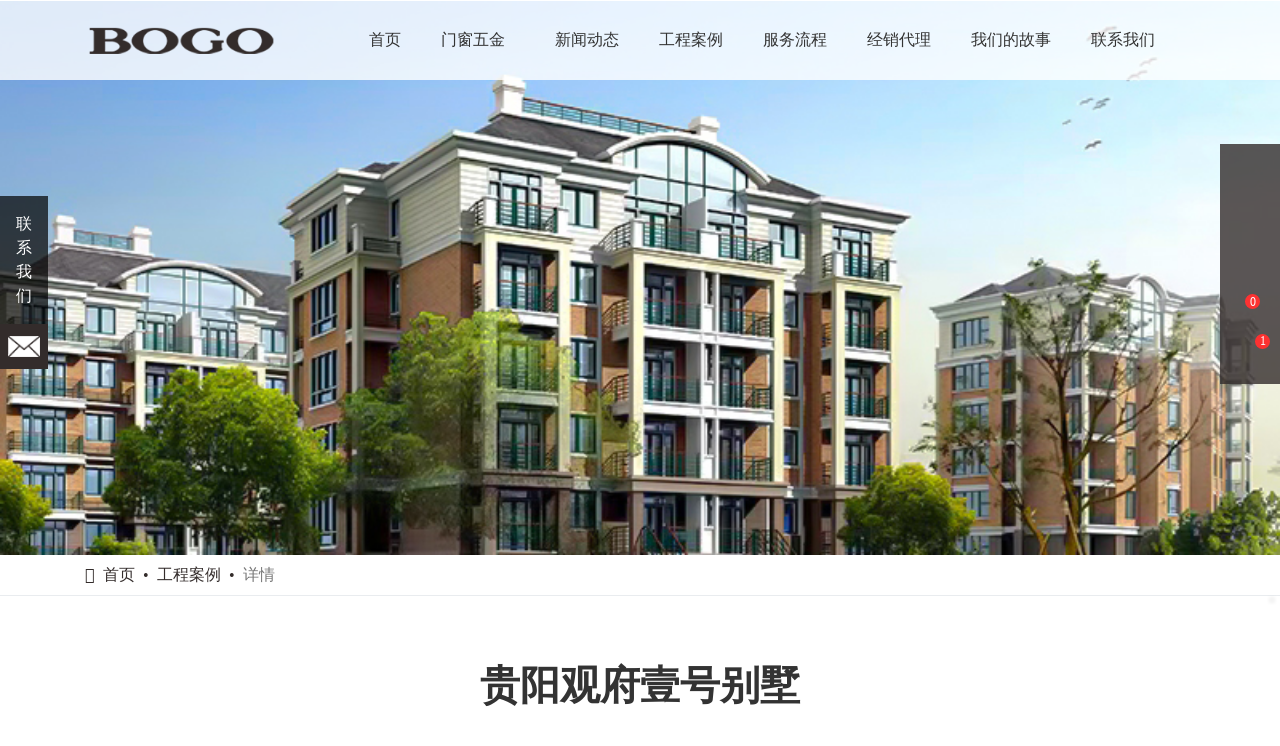

--- FILE ---
content_type: text/css
request_url: https://www.baogao888.com/css/glo_header/glo_header-005.min.css
body_size: 2137
content:
.glo_header-mod5 .shoujizhezhao{width:100%;height:100%;position:fixed;background-color:rgba(0,0,0,.2);z-index:998;-webkit-transition:opacity .5s,visibility .5s;transition:opacity .5s,visibility .5s;opacity:0;visibility:hidden;top:0;left:0;}.glo_header-mod5 .shoujidaohang{width:240px;left:0;top:0;position:fixed;-webkit-transform:translateX(-100%);-ms-transform:translateX(-100%);transform:translateX(-100%);height:100%;overflow:auto;overflow-x:hidden;background-color:#fff;padding:15px;box-sizing:border-box;z-index:200000;opacity:0;-webkit-transition:-webkit-transform .5s ease-in-out,opacity .5s ease-in-out,box-shadow .5s ease-in-out;transition:transform .5s ease-in-out,opacity .5s ease-in-out,box-shadow .5s ease-in-out;}.glo_header-mod5 .zhankai{box-shadow:0 2px 8px rgba(0,0,0,.5);-webkit-transform:translateX(0);-ms-transform:translateX(0);transform:translateX(0);opacity:1;}.glo_header-mod5 .shoujizhezhao.zhankai{visibility:visible;opacity:1;}.glo_header-mod5 .shoujilogo{width:100%;padding-top:20px;padding-bottom:20px;text-align:center;}.glo_header-mod5 .shoujilogo a{display:inline-block;width:100%;height:100%;}.glo_header-mod5 .shoujilogo a img{width:64%;height:auto;}.glo_header-mod5 .shoujilogo a .logo-s{display:none;}.glo_header-mod5 .shoujidaohang1{width:100%;}.glo_header-mod5 .shoujidaohang1 a{display:block;width:100%;font-size:16px;color:#231815;border-bottom:#eaeaea solid 1px;line-height:40px;display:flex;align-items:center;justify-content:space-between;}.glo_header-mod5 .shoujidaohang1 a.active i{transform:rotate(-180deg);}.glo_header-mod5 .shoujidaohang1 .dropdown{display:none;}.glo_header-mod5 .shoujidaohang1 .dropdown a{padding-left:20px;font-size:14px;}.glo_header-mod5 .shoujidaohang1 .has-drop.active{color:var(--style-color);}.glo_header-mod5 .shoujidaohang2{width:100%;margin-top:20px;}.glo_header-mod5 .daohangzong{width:100%;height:100px;position:relative;display:flex;justify-content:space-between;align-items:center;margin:auto;}.glo_header-mod5 .daohang1{display:flex;align-items:center;justify-content:center;height:100%;}.glo_header-mod5 .daohang1>a{display:block;}.glo_header-mod5 .daohang-right{display:flex;align-items:center;justify-content:space-between;height:100%;}.glo_header-mod5 .daohang2{height:100%;display:flex;flex:1;justify-content:space-evenly;}.glo_header-mod5 .daohang2 a{display:flex;align-items:center;justify-content:center;height:100%;padding-right:20px;padding-left:20px;font-size:16px;color:#333;position:relative;}.glo_header-mod5 .daohangxuanzhong::before{width:100% !important;}.glo_header-mod5 .daohangxuanzhong{color:var(--style-color) !important;}.glo_header-mod5 .daohangxuanzhongting{background-color:var(--style-color) !important;color:#fff !important;}.glo_header-mod5 .daohang2 a:hover{background-color:var(--style-color) !important;color:#fff !important;}.glo_header-mod5 .daohang2 a:hover::before{width:100%;}.glo_header-mod5 .daohang2-1{height:100%;position:relative;}.glo_header-mod5 .daohang3{display:flex;height:100%;align-items:center;justify-content:center;position:relative;}.glo_header-mod5 .daohang3-1{cursor:pointer;display:inline-block;position:relative;transition:all .3s;}.glo_header-mod5 #sousuo{width:100%;height:100%;height:50px;background:none;padding:0 10px 0 10px;outline:none;color:#fff !important;font-size:20px;}.glo_header-mod5 #sousuo:focus{border-color:var(--style-color);}.glo_header-mod5 #sousuo::-webkit-input-placeholder{color:#eaeaea;}.glo_header-mod5 #sousuo:-moz-placeholder{color:#eaeaea;}.glo_header-mod5 #sousuo::-moz-placeholder{color:#eaeaea;}.glo_header-mod5 #sousuo:-ms-input-placeholder{color:#eaeaea;}.glo_header-mod5 #language .dropdown-menu{top:94%;left:50%;transform:translateX(-50%);text-align:center;}.glo_header-mod5 #language .dropdown-menu>li>a{padding-top:6px;padding-bottom:6px;}.glo_header-mod5 #language .dropdown-menu img{width:30px;margin-right:5px;}.glo_header-mod5 #language span,.glo_header-mod5 #language>a{color:var(--style-color);}.glo_header-mod5 .sousuo{width:100%;height:100%;position:fixed;z-index:1000999999999999999900;left:0;top:0;background:rgba(0,0,0,.8);display:none;}.glo_header-mod5 .sousuoguan{position:absolute;top:20px;right:20px;z-index:1;cursor:pointer;color:#fff;}.glo_header-mod5 .sousuo1{width:32%;position:absolute;top:50%;left:50%;z-index:1;margin-left:-16%;height:50px;line-height:50px;}.glo_header-mod5 .sousuo1-1{position:absolute;top:50%;right:2%;z-index:1;transform:translateY(-50%);cursor:pointer;display:flex;align-items:center;justify-content:center;color:#fff;transition:all .6s;}.glo_header-mod5 .sousuo1-1 button{background:transparent;border:transparent;}.glo_header-mod5 .sousuo1-1 i{font-size:20px;}.glo_header-mod5 .sousuo1-1:hover i{color:var(--style-color);}.glo_header-mod5 .daohang3 i{color:var(--style-color);font-size:20px;}.glo_header-mod5 .daohang3 span{margin-left:20px;display:inline-block;position:relative;}.glo_header-mod5 .daohang3 span::after{content:'';font-family:'FontAwesome';font-size:20px;color:var(--style-color);}.glo_header-mod5 .daohang4{display:none;}.glo_header-mod5 .xiaji{background-repeat:no-repeat;background-position:right 43px;position:relative;}.glo_header-mod5 .daohang2-1:hover .xiaji{color:var(--style-color) !important;}.glo_header-mod5 .daohang2-1:hover .xiaji::after{width:100%;}.glo_header-mod5 .daohang2-1:hover .xiajixuanfu{opacity:1;visibility:visible;}.glo_header-mod5 .daohang2-1:hover .xiajixuanfu>a{background-color:var(--style-color);color:#fff;}.glo_header-mod5 .daohang2-1:hover .xiajixuanfu>a:hover{background-color:#fff !important;color:var(--style-color) !important;}.glo_header-mod5 .daohang2-1:hover .xiajixuanfu .has-drop>a{background-color:var(--style-color);color:#fff;}.glo_header-mod5 .daohang2-1:hover .xiajixuanfu .has-drop>a:hover{background-color:#fff !important;color:var(--style-color) !important;}.glo_header-mod5 .daohang2-1 .xiajixuanfu-2 a{background-color:#fff;color:var(--style-color);}.glo_header-mod5 .daohang2-1 .xiajixuanfu-2 a:hover{background-color:var(--style-color);color:#fff;}.glo_header-mod5 .xiajixuanfu{width:200px;height:auto;position:absolute;top:100px;left:0;z-index:100;background-color:#fff;box-shadow:2.5px 4.33px 8px 0 rgba(0,0,0,.094);transition:all .3s ease-in-out;opacity:0;visibility:hidden;}.glo_header-mod5 .xiajixuanfu .xiajixuanfu-2{width:100%;height:auto;position:absolute;top:0;left:100%;z-index:100;background-color:#fff;box-shadow:2.5px 4.33px 8px 0 rgba(0,0,0,.094);transition:all .3s ease-in-out;opacity:0;visibility:hidden;}.glo_header-mod5 .xiajixuanfu .has-drop{position:relative;}.glo_header-mod5 .xiajixuanfu .has-drop:hover .xiajixuanfu-2{opacity:1;visibility:visible;}.glo_header-mod5 .xiajixuanfu a{padding-top:0;padding-left:0;padding-right:0;margin-right:0;margin-left:0;width:100%;height:55px;font-size:14px;font-weight:100;line-height:55px;}.glo_header-mod5 .xiajixuanfu a:before{display:none;}.glo_header-mod5 .xiajixuanfu a:hover{background-color:#f4f4f4;color:#333;}.glo_header-mod5 .daohangzong{height:60px;}.glo_header-mod5 .daohang1>a>img{height:40px;}.glo_header-mod5 .daohang1 .logo-h{position:absolute;left:0;top:0;bottom:0;margin:auto;opacity:0;visibility:hidden;}.glo_header-mod5 .daohang2{justify-content:center;margin-right:20px;}.glo_header-mod5 .xiajixuanfu a{line-height:1.5;height:unset;padding:10px;justify-content:flex-start;}.glo_header-mod5 .xiajixuanfu{top:60px;}.glo_header-mod5 .daohang2 .daohang2-1>a{text-transform:uppercase;}.glo_header-mod5 .daohang2 .daohang2-1>a::after{content:'';width:0;height:3px;background-color:var(--style-color);position:absolute;left:0;bottom:0;transition:all .4s ease;}.glo_header-mod5 .daohang2 .daohang2-1>a:hover,.glo_header-mod5 .daohang2 .daohang2-1>a.daohangxuanzhong{background-color:transparent !important;color:var(--style-color) !important;}.glo_header-mod5 .daohang2 .daohang2-1>a:hover::after,.glo_header-mod5 .daohang2 .daohang2-1>a.daohangxuanzhong::after{width:100%;}.glo_header-mod5 .daohang1{padding-top:0;}.glo_header-mod5 .xiaji>i{margin-left:10px;}@media(min-width:1200px){.glo_header-mod5 .daohangzong{height:80px;}.glo_header-mod5 .daohang1>a>img{height:27px;}.glo_header-mod5 .xiajixuanfu{top:80px;}}@media(min-width:1440px){.glo_header-mod5 .daohang2{justify-content:center;}}@media(max-width:1199px){.glo_header-mod5.header{height:60px;}.glo_header-mod5 .daohangzong{height:60px !important;}.glo_header-mod5 .daohang1{padding-top:0;}.glo_header-mod5 .daohang1 img{width:auto !important;height:22px !important;}.glo_header-mod5 .daohang2{display:none;}.glo_header-mod5 .sousuo{display:none;}.glo_header-mod5 .daohang4{display:block;margin-top:10px;}.glo_header-mod5 .daohanghua{height:60px;}.glo_header-mod5 .daohang3 span{margin-right:20px;}}@media(max-width:767px){.glo_header-mod5 .daohang3 span::after{content:none;}.glo_header-mod5 .sousuo1{width:50%;margin-left:-25%;}.glo_header-mod5 #language .dropdown-menu{transform:translateX(-55%);}}@media(max-width:540px){.glo_header-mod5 .sousuo1{width:50%;margin-left:-25%;}}

--- FILE ---
content_type: text/css
request_url: https://www.baogao888.com/Plugins/ZKEACMS.Product/Content/case_detail/case_detail-003.min.css
body_size: 851
content:
.case_detail-mod3 .swiper-thumbs{display:none;}.case_detail-mod3 .swiper-thumbs img{border-radius:10px;cursor:pointer;}.case_detail-mod3 .swiper-thumbs,.case_detail-mod3 .swiper-gallery{width:100%;position:relative;margin-bottom:1rem;}.case_detail-mod3 .swiper-button-prev,.case_detail-mod3 .swiper-button-next{width:2.5rem;height:2.5rem;background-image:none;background-color:var(--style-color);border:none;border-radius:50%;display:flex;align-items:center;justify-content:center;color:#fff;margin-top:-1.25rem;}.case_detail-mod3 .swiper-button-prev{left:-1rem;}.case_detail-mod3 .swiper-button-next{right:-1rem;}.case_detail-mod3 .swiper-gallery{margin-bottom:2rem;border-radius:10px;overflow:hidden;}.case_detail-mod3 .swiper-gallery .swiper-button-prev,.case_detail-mod3 .swiper-gallery .swiper-button-next{display:none;}.case_detail-mod3 .swiper-gallery .swiper-button-prev{left:1.25rem;}.case_detail-mod3 .swiper-gallery .swiper-button-next{right:1.25rem;}.case_detail-mod3 .swiper-gallery .swiper-slide{text-align:center;}.case_detail-mod3 .info-desc{font-size:16px;line-height:2;}.case_detail-mod3 .pager{display:none;}.case_detail-mod3 .pager .btn{display:flex;align-items:center;justify-content:space-between;border:1px solid #ddd;padding:15px;}.case_detail-mod3 .pager .previous i{margin-right:5px;}.case_detail-mod3 .pager .next i{margin-left:5px;}@media(min-width:768px){.case_detail-mod3 .swiper-thumbs{display:block;}}@media(min-width:1200px){.case_detail-mod3 .title{font-size:40px;}}

--- FILE ---
content_type: text/css
request_url: https://www.baogao888.com/css/glo_footer/glo_footer-011.min.css
body_size: 426
content:
.glo_footer-mod11{background-color:#333;}.glo_footer-mod11 .footer-group{padding-top:60px;padding-bottom:60px;display:none;justify-content:space-between;}.glo_footer-mod11 .item-dl{display:flex;flex-wrap:wrap;margin-bottom:0;}.glo_footer-mod11 .item{width:25%;}.glo_footer-mod11 h3{font-weight:bold;color:#fff;margin-top:0;padding-bottom:20px;border-bottom:1px solid #5c5c5c;}.glo_footer-mod11 ul{margin-top:1.875rem;}.glo_footer-mod11 li{margin-top:.9375rem;}.glo_footer-mod11 li a{font-size:16px;color:#fff;transition:all .6s ease;}.glo_footer-mod11 li a:hover{opacity:.6;}.glo_footer-mod11 .foot-info{font-size:16px;color:#fff;}.glo_footer-mod11 .foot-info i{width:38px;height:38px;background-color:#fff;border-radius:50%;font-size:20px;font-weight:bold;color:#333;display:flex;align-items:center;justify-content:center;margin-top:1.875rem;margin-bottom:.3125rem;}.glo_footer-mod11 .foot-info p{margin-top:.3125rem;}.glo_footer-mod11 .footer-code{color:#fff;}.glo_footer-mod11 .footer-code img{margin-top:.625rem;}.glo_footer-mod11 .footer-copy{margin-top:1.875rem;padding-top:1.25rem;border-top:1px solid #5c5c5c;font-size:16px;color:#fff;text-align:center;}.glo_footer-mod11 .footer-bottom{width:100%;padding:.625rem .9375rem;background-color:var(--style-color);font-size:16px;color:#fff;text-align:center;}@media(min-width:768px){.glo_footer-mod11 .footer-bottom{display:none;}.glo_footer-mod11 .footer-group{display:flex;}}@media(min-width:992px){.glo_footer-mod11 .footer-code *[data-size='20px']{font-size:16px;}}@media(min-width:1200px){.glo_footer-mod11 .footer-nav{max-width:1250px;}.glo_footer-mod11 .footer-code{max-width:214px;}.glo_footer-mod11 .footer-code img{margin-top:1.25rem;}.glo_footer-mod11 .footer-code *[data-size='20px']{font-size:20px;}}

--- FILE ---
content_type: application/javascript
request_url: https://www.baogao888.com/js/animate.js
body_size: 833
content:
;(function($){
	
	var Animated = function(elmt, opts){
		var self = this;
		
		if((typeof elmt) === "string"){  
    	this.elmt = $(elmt);
    }else{
    	this.elmt = elmt;
    }
    this.opts = $.extend({
    	top : 0,
    	width : 1,
    	height : 1,
    	toTop : 0,
    	offTop : 0,   //偏移顶部距离
    	animate : '',  //动画效果名称
    	delay : .1,    //延时
        duration: 1.5,  //动画时间
        background: '#fff',  //openIn背景色
    }, opts);
    
    this.win = $(window);
    this.init();
    
	};
	
	Animated.prototype = {
		init : function(){
			var self = this;
			
			self.elmt.find('.animated').css({
				'-webkit-animation-duration' : self.opts.duration + 's',
				'animation-duration' : self.opts.duration + 's',
				'-webkit-animation-delay' : self.opts.delay + 's',
				'animation-delay' : self.opts.delay + 's',
			});
			
			if(self.opts.animate == "openIn"){
                self.elmt.css({ 'position': 'relative', });
				self.elmt.append('<div class="openBg openLt"></div>');
				self.elmt.append('<div class="openBg openRt"></div>');
				self.openBg = self.elmt.find('.openBg'),
				self.openBg_wt = self.openBg.width();
                self.openBg.css({ 'background':self.opts.background });
			}	else{
				self.aniAct = self.elmt.find('.animated');
			}
			
			self.aniScroll();
		},
		
		aniScroll : function(){
			var self = this;
			
			if(self.win.width() < 992)	return false;
			
			self.win.scroll(function(){
				//窗口顶部和底部滚动的位置
				self.opts.top = $(this).scrollTop(),
				self.realTop = self.opts.top + self.win.height();
				
				//选择元素的顶部、高度、底部
				self.opts.toTop = self.elmt.offset().top,
				self.opts.height = self.elmt.innerHeight() ? self.elmt.innerHeight() : 1,
				self.opts.btTop = self.opts.toTop + self.opts.height + self.opts.offTop;
				
				if(self.opts.animate == "openIn"){
					self.openBg.stop();
					
					if(self.realTop < self.opts.toTop){
						self.openBg.width(self.openBg_wt);
						
					}	else if(self.realTop > self.opts.toTop && self.realTop < self.opts.btTop){
						self.ret = (self.realTop - self.opts.toTop) / self.opts.height,
						self.ret_w = self.openBg_wt * (1 - self.ret) > 0 ? self.openBg_wt * (1 - self.ret) : 0,
						self.openBg.width(self.ret_w);
						
					}	else{
						self.openBg.width(0);
					}
					
				}	else{
					
					if(self.realTop + self.opts.offTop > self.opts.toTop){
						self.aniAct.addClass(self.opts.animate);
					}
					
				}
				
			});
			
		},
		
	};
	
	window.Animated = Animated;
	
}(jQuery));

--- FILE ---
content_type: application/javascript
request_url: https://www.baogao888.com/js/main.js?z89&_=1768720694472
body_size: 5662
content:
!function (o) {
	"use strict";
	o.fn.toTop = function (t) {
		var i = this, e = o(window), s = o("html, body"),
			n = o.extend({ autohide: !0, offset: 420, speed: 500, position: !0, right: 10, bottom: 70 }, t);
		i.css({ cursor: "pointer" }), n.autohide && i.css("display", "none"), n.position && i.css({ position: "fixed", right: n.right, bottom: n.bottom }),
			i.click(function () { s.animate({ scrollTop: 0 }, n.speed) }), e.scroll(function () { var o = e.scrollTop(); n.autohide && (o > n.offset ? i.fadeIn(n.speed) : i.fadeOut(n.speed)); })
	}
}(jQuery);

$(function () {
	if ($(window).width() > 992) {
		$(document).off('click.bs.li.dropdown.data-api');
		$(".navbar a").removeAttr('data-toggle');

		$(".navbar li.dropdown").mouseover(function () {
			$(this).addClass("open");
			$(this).children('.dropdown-menu').addClass("open");
		}).mouseout(function () {
			$(this).removeClass("open");
			$(this).children('.dropdown-menu').removeClass("open");
		});

	} else {
		$('header .menu .dropdown').off().on('mouseout', function (e) {
			return false;

			e = window.event || e;
			obj = $(e.srcElement || e.target);

			if (!$(obj).is('a.dropdown-toggle')) return false;
			$(this).removeClass('open');
		});
		$('header .menu .dropdown>a').off().on('mouseover', function (e) {
			return false;

			e = window.event || e;
			obj = $(e.srcElement || e.target);

			if (!$(obj).is('a.dropdown-toggle')) return false;
			$(this).parent().addClass('open');
		});
	}

	$('.menu>li>a').each(function () {
		if ($(this)[0].href == String(window.location)) {
			$(this).parent().addClass('active').siblings().removeClass('active');
		}
	});
	$('.dropdown-menu li a').each(function () {
		if ($(this)[0].href == String(window.location)) {
			$(this).parent().addClass('active');
			$(this).parents('li.dropdown').addClass('active').siblings().removeClass('active');
		}
	});
	$('.tab-list>li>a').each(function () {
		if ($(this)[0].href == String(window.location)) {
			$(this).parent().addClass('active').siblings().removeClass('active');
		}
	});
	$('.product-menu .product-nav>li>a').each(function () {
		if ($(this)[0].href == String(window.location)) {
			$(this).parent().addClass('active').siblings().removeClass('active');
		}
	});
	$('.product-menu .product-nav>li>ul>li>a').each(function () {
		if ($(this)[0].href == String(window.location)) {
			$(this).parent().parent().parent().addClass('active').siblings().removeClass('active');
			$(this).parent().addClass('active').siblings().removeClass('active');
		}
	});

	$('#contact-btn').click(function (e) {
		e.stopImmediatePropagation();
		$('.a-form').animate({ 'left': 0 });

		$(document).click(function (e) {
			e = window.event || e;
			obj = $(e.srcElement || e.target);

			if (!$(obj).is('.poster-btn') && !$(obj).is('li.vertical')) {
				$('.a-form').animate({ 'left': '-28rem' });
			}
		});
	});
	$('.a-form form').click(function (e) {
		e.stopImmediatePropagation();
	});

	$(document).on('click', "#category", function () {
		$(this).next().toggle(300);
	});

	$('.a-share .h4').text(parseInt(Math.random() * (3500 - 300 + 1) + 300));

	$("footer .link").find("p").append("<a href='javascript:void(0);' id='link-btn'>more</a>");
	var i = 0;
	$("#link-btn").click(function () {
		if (i == 0) { $(".hide-content").show(); i = 1; $("#link-btn").text("less"); } else { $(".hide-content").hide(); i = 0; $("#link-btn").text("more"); }
	});

});

$(function () {

	var auto = (function () {
		var win_w = 0, win_h = 0;

		var banVideo = function () {
			var vh = win_w * 9 / 16;
			$('.index-banner div.video-js, .index-banner video').css({ 'width': win_w, 'height': vh });
		};

		var banInner = function () {
			var $banner = $('.banner'), ban_h = 'auto';

			if (win_w < 768) {
				var ban_h = $banner.find('.img').height() ? $banner.find('.img').height() : 0;
			}
			$banner.height(ban_h);
		};

		var autoSize = function () {
			win_w = $(window).width(),
				win_h = $(window).height();

			banVideo();
			banInner();
		};

		autoSize();
		$(window).resize(function () {
			autoSize();
		});
	})();

	var scroll = (function () {
		$(window).scroll(function () {
			var $header = $('header'),
				$header_th = ($header.height() ? $header.height() : 0),
				top = $(this).scrollTop();			

			if (top > 0) {
				$header.addClass('shadow');
				$header.find('.htr-link').hide();
			} else {
				$header.removeClass('shadow');
				$header.find('.htr-link').show();
			}
			if ($(window).width() < 992) return false;
			var $aside_scroll = $('.aside .aside-scroll'),
				$aside_th = $aside_scroll.height(),
				$aside_top = $aside_scroll.length > 0 ? $aside_scroll.parent().offset().top : 0;
			var $aside_main = $('.aside .aside-main').height();

			if ($aside_th <= $aside_main) {
				if (top <= $aside_top) {
					$aside_scroll.parent('.aside').removeClass('on');
					$aside_scroll.css('top', 0);
				} else if (top > $aside_top && top < ($aside_top + $aside_main - $aside_th)) {
					$aside_scroll.parent().addClass('on');
					$aside_scroll.css('top', $header_th + 10);
				} else {
					$aside_scroll.css('top', $aside_top + $aside_main - $aside_th - top);
				}
			}

			$('.scroll-back').each(function () {
				var $_this = $(this),
					$fixed = $_this.find('.scroll-fixed'),
					$remain = $_this.find('.scroll-remain')

				$fixed.parent().height($fixed.parent().height())

				var this_top = $_this.offset().top,
					lwt = $fixed.width(),
					lht = $fixed.parent().height(),
					rht = $remain.height();

				$fixed.stop();

				if ($(window).width() < 992) return false;

				if (top <= (this_top - $header_th) && lht <= rht) {
					$_this.removeClass('on');
					$fixed.css({ width: 'auto', top: 0 });
				} else if (top > (this_top - $header_th) && top < (this_top + rht - lht - $header_th)) {
					$_this.addClass('on');
					$fixed.css({ width: lwt, top: $header_th + 15 });
				} else {
					$fixed.css({ width: lwt, top: (this_top + rht - lht - top) });
				}

			})

		});
	})();

	var header = (function () {
		var $header = $('.header');

		$header.on('click', '.navbar-toggle', function () {
			$header.toggleClass('on');

			if ($header.hasClass('on')) {
				$('body').css('overflow-y', 'hidden');
			} else {
				$('body').css('overflow-y', 'auto');
			}
		});

		$('.search .btn-close').click(function () {
			$header.find('.search').fadeOut();
		});
		$header.on('click', '.btn-search', function (e) {
			e.stopImmediatePropagation();
			$header.find('.search').fadeIn("fast");
		});
		$header.find('.search form .input').on('click', function (e) {
			e.stopImmediatePropagation();
		});

		$header.find(".menu>.pro-li>ul>li>a").removeAttr('data-toggle');
		$header.find('.menu>li .dropdown-menu>.dropdown>.dropdown-menu').parent().append('<span class="drop"><i class="fa fa-angle-double-down"></i></span>')
		$header.find('.menu').on('click', '.dropdown>.drop', function (e) {
			e.stopImmediatePropagation()
			$(this).parent().toggleClass('open')
		})

	})();

	var content = (function () {
		$('.content .div-text').each(function () {
			var text_th = $(this).height()+10,
				text_lh = parseInt($(this).css('line-height')) * 6;
			if (text_th > text_lh) {
				$(this).height(text_lh);
				$(this).append('<span class="more active">More</span>');
				$(this).on('click', '.more', function () {
					if ($(this).hasClass('active')) {
						$(this).parent().height(text_th);
						$(this).text('Less').removeClass('active');
					} else {
						$(this).parent().height(text_lh);
						$(this).text('More').addClass('active');
					}
				});
			}
		});

		$('.content .div-info').each(function () {
			var text_th = $(this).height(),
				text_lh = 450;
			if (text_th > text_lh) {
				$(this).height(text_lh);
				$(this).append('<span class="more active">More</span>');
				$(this).on('click', '.more', function () {
					if ($(this).hasClass('active')) {
						$(this).parent().height(text_th);
						$(this).text('Less').removeClass('active');
					} else {
						$(this).parent().height(text_lh);
						$(this).text('More').addClass('active');
					}
				});
			}
		});

		$('.tab-back').each(function () {
			var $tab_pane = $(this).find('.tab-pane'),
				$tab_li = $(this).find('.tab-list>li');

			$tab_li.on('click', function () {
				if (!$(this).hasClass('active')) {
					var idx = $(this).index();
					$tab_pane.eq(idx).fadeIn().siblings().hide();
					$tab_li.eq(idx).addClass('active').siblings().removeClass('active');
				}
			});

			$tab_li.eq(0).click();
		});

		$('.list-tag.lot-of').each(function () {
			var $this = $(this),
				$tab = $this.find('.tab-list')

			$this.append('<a class="btn prev"><i class="fa fa-angle-left"></i></a><a class="btn next"><i class="fa fa-angle-right"></i></a>')

			$this.on('click', '.prev', function () {
				var wg = $this.width()
				var wt = $tab.width()
				var ml = $tab.css('marginLeft')

				ml = parseInt(ml.substring(0, ml.length - 2))

				var x = Math.abs(ml) > wg ? ml + wg : 0

				$tab.stop()
				$tab.animate({
					marginLeft: x
				}, 700)

			})

			$this.on('click', '.next', function () {
				var wg = $this.width()
				var wt = $tab.width()
				var ml = $tab.css('marginLeft')

				ml = parseInt(ml.substring(0, ml.length - 2))

				var remain = wt + ml - wg
				var x = remain > wg ? ml - wg : ml - remain

				$tab.stop()
				$tab.animate({
					marginLeft: x
				}, 700)
			})
		})

		$('.product .pro-list li').on('click', function () {
			var idx = $(this).index();
			$(this).addClass('active').siblings().removeClass('active');

			if (idx == 0) {
				$('.product .product-con').removeClass('active');
			} else {
				$('.product .product-con').addClass('active');
			}
		});
		var $video_play = $('.video-play'), $video_popup = $('.video-popup');
		$video_play.find('.play').on('click', function () {
			var src = $(this).parent().find('.video-sources').data('video');
			if (src != "") {
				video = '<iframe src="' + src + '?autoplay=1" frameborder="0" allowfullscreen></iframe>';
				$video_popup.find('.main').empty();
				$video_popup.find('.main').html(video);
				$video_popup.fadeIn();
			}
		});
		$video_popup.find('.modalnav').on('click', function () {
			$video_popup.hide();
			$video_popup.find('.main').empty();
		});

		$('.v-video').on('click', '.v-play', function () {
			$(this).hide()
			$(this).siblings('.v-img').hide()

			if ($(this).siblings('video').length > 0) {
				$(this).siblings('video')[0].play()
			}
		})

		var $store = $('.store-popup');
		$store.find('.on').on('click', function () {
			$store.addClass('active');
		});
		$store.find('.off').on('click', function () {
			$store.removeClass('active');
		});

		$('.share-btn').on('click', function () {
			$(this).find('.social').toggleClass('on')
		})
		$('.share-btn').on('mouseover', function () {
			$(this).find('.social').addClass('on')
		})
		$('.share-btn').on('mouseout', function () {
			$(this).find('.social').removeClass('on')
		})

		$(".faq dl>dt").append("<i class='fa'></i>");
		$(".faq dl>dt").on('click', function () {
			$(".faq dl").removeClass('active');
			if ($(this).next().is(":hidden")) $(this).parent().addClass('active');
			$(this).next("dd").slideToggle().parent().siblings().find("dd").slideUp();
		});

	})();

});

$(function () {
	//购物车方法
	var Init = function () {
		var $card_form = $('.card-form'),
			$card_show = $card_form.find('.card-show'),
			$card_hide = $card_form.find('.card-hide'),
			$card_out = $card_form.find('.card-out');

		$card_out.on('click', function () {
			$card_form.hide();
		});

		$card_hide.on('click', function () {
			$card_form.animate({ 'width': '2.5rem', 'height': '2.5rem', 'border-radius': '50%', 'background': 'transparent' }, function () {
				$card_show.show();
				$card_form.css({ 'background': 'transparent' });
			});
		});

		$card_show.on('click', function () {
			$card_show.hide();
			$card_form.css({ 'background': '#fff' });
			$card_form.animate({ 'width': '18.75rem', 'height': '20rem', 'border-radius': '.25rem', 'background': '#fff' });
		});
	};

	var AddCard = function (opts) {
		var $card_form = $('.card-form'),
			$card_list = $card_form.find('.card-list'),
			$card_li = $card_list.children('li'),
			opts = opts;

		opts.sum = $card_li.length;

		var add_li = function () {
			if (opts.sum > 0) {
				$card_li.each(function (idx) {
					if ($(this).find('.info').text() == opts.name) return false;
					if ((idx + 1) >= opts.sum) li_append();
				});
			} else {
				li_append();
			}

			if ($card_form.is(':hidden')) $card_form.fadeIn();
			if (!$card_form.find('.card-show').is(':hidden')) $card_form.find('.card-show').click();
		};

		var li_append = function () {
			$card_list.append(
				'<li class="row">' +
				'<div class="col-xs-10"><a class="info" href="' + opts.href + '">' + opts.name + '</a></div>' +
				'<div class="col-xs-2"><a class="btn">x</a></div>' +
				'</li>'
			);
			opts.sum = $card_li.length;
		};

		return {
			add_li: add_li(),
			sum: opts.sum,
		};
	};

	Init();		//initialize
	//添加
	$('.product-inquiry .choice .btn-default').on('click', function () {
		console.log("add car success!")
		var opts = {};
		opts.name = $(this).parents('.back').find('.info').text();
		opts.href = $(this).parents('.back').find('a.img').attr('href');
		opts.cout = $('.card-form .card-list li').length;

		AddCard(opts).add_li;
		opts.sum = AddCard(opts).sum;
		if (opts.cout >= opts.sum) return false;

		$.ajax({
			type: "POST",
			url: "/Admin/Cookie/SetCookies2020",
			data: { names: opts.name, href: opts.href, sum: opts.sum },
			dataType: "text",
			success: function (data) {
			}
		});
	});
	//移出
	$('.card-form .card-list').on('click', 'li .btn', function () {
		var href = $(this).parent().prev().find("a").attr("href");
		var name = $(this).parent().prev().find("a").text();

		$(this).parent().parent().remove();
		var sum = $('.card-form .card-list li').length;

		$.ajax({
			type: "GET",
			url: "/Admin/Cookie/RemoveCookies2020",
			data: { names: name, href: href, sum: sum },
			dataType: "text",
			success: function (data) {
			}
		});
	});

	//获取
	$.ajax({
		type: "GET",
		url: "/Admin/Cookie/GetCookies",
		success: function (res) {
			var result = JSON.parse(res).data;
			for (var i = 0; i < result.length; i++) {
				$('.card-form .card-list').append(
					'<li class="row">' +
					'<div class="col-xs-10"><a class="info" href="' + result[i].href + '">' + result[i].name + '</a></div>' +
					'<div class="col-xs-2"><a class="btn">x</a></div>' +
					'</li>'
				);
			}
		}
	});

});
function enquiry() {
	$('.inquiry-mod1').fadeIn();
}

$('.inquiry-mod1 .c-btn').on('click', function () {
	$('.inquiry-mod1').fadeOut();
});
$(function () {
	var MouseDirection = function (opts) {
		if ($(window).width() < 992) return false;

		var $element = $(opts._element);
		var dirs = ['top', 'right', 'bottom', 'left'];
		var start_lt, start_tp, end_lt, end_tp;

		var calculate = function (e) {
			var w = $element.outerWidth(),
				h = $element.outerHeight(),
				offset = $element.offset(),
				x = (e.pageX - offset.left - (w / 2)) * (w > h ? (h / w) : 1),
				y = (e.pageY - offset.top - (h / 2)) * (h > w ? (w / h) : 1);
			return Math.round((((Math.atan2(y, x) * (180 / Math.PI)) + 180) / 90) + 3) % 4;		//"0,1,2,3"分别对应着"上，右，下，左"
		};

		var animate = function (r) {
			start_lt = end_lt = start_tp = end_tp = 0;
			switch (r) {
				case 0: start_tp = '-100%'; break;
				case 1: start_lt = '100%'; break;
				case 2: start_tp = '100%'; break;
				case 3: start_lt = '-100%'; break;
				case 4: end_tp = '-100%'; break;
				case 5: end_lt = '100%'; break;
				case 6: end_tp = '100%'; break;
				case 7: end_lt = '-100%'; break;
			}

			$element.find(opts._action).stop(true);
			$(opts._action).hide()
			$element.find(opts._action).animate({ left: start_lt, top: start_tp }, 0, function () {
				$(this).stop(true);
				$(this).show();
				$(this).animate({ left: end_lt, top: end_tp }, opts._time);
			});
		}

		$element.on('mouseenter', function (e) {
			$element = $(this);
			var r = calculate(e);
			animate(r);
		}).on('mouseleave', function (e) {
			$element = $(this);
			var r = calculate(e);
			animate(r + 4);
		});

	};

	MouseDirection({
		_element: '.dir-back',
		_action: '.dir-info',
		_time: 300,
	});
});

// swiper动画
function swiperAnimateCache(a) {
	for (j = 0; j < a.slides.length; j++) for (allBoxes = a.slides[j].querySelectorAll(".ani"), i = 0; i < allBoxes.length; i++) allBoxes[i].attributes["style"] ? allBoxes[i].setAttribute("swiper-animate-style-cache", allBoxes[i].attributes["style"].value) : allBoxes[i].setAttribute("swiper-animate-style-cache", " "),
		allBoxes[i].style.visibility = "hidden"
}
function swiperAnimate(a) {
	clearSwiperAnimate(a);
	var b = a.slides[a.activeIndex].querySelectorAll(".ani");
	for (i = 0; i < b.length; i++) b[i].style.visibility = "visible",
		effect = b[i].attributes["swiper-animate-effect"] ? b[i].attributes["swiper-animate-effect"].value : "",
		b[i].className = b[i].className + "  " + effect + " " + "animated",
		style = b[i].attributes["style"].value,
		duration = b[i].attributes["swiper-animate-duration"] ? b[i].attributes["swiper-animate-duration"].value : "",
		duration && (style = style + "animation-duration:" + duration + ";-webkit-animation-duration:" + duration + ";"),
		delay = b[i].attributes["swiper-animate-delay"] ? b[i].attributes["swiper-animate-delay"].value : "",
		delay && (style = style + "animation-delay:" + delay + ";-webkit-animation-delay:" + delay + ";"),
		b[i].setAttribute("style", style)
}
function clearSwiperAnimate(a) {
	for (j = 0; j < a.slides.length; j++) for (allBoxes = a.slides[j].querySelectorAll(".ani"), i = 0; i < allBoxes.length; i++) allBoxes[i].attributes["swiper-animate-style-cache"] && allBoxes[i].setAttribute("style", allBoxes[i].attributes["swiper-animate-style-cache"].value),
		allBoxes[i].style.visibility = "hidden",
		allBoxes[i].className = allBoxes[i].className.replace("animated", " "),
		allBoxes[i].attributes["swiper-animate-effect"] && (effect = allBoxes[i].attributes["swiper-animate-effect"].value, allBoxes[i].className = allBoxes[i].className.replace(effect, " "))
}
$(function () {
	//多级下拉菜单
	$('.nav-item-has-subnav > a').on('click', function () {
		$subnavToggle = jQuery(this);
		$navHasSubnav = $subnavToggle.parent();
		$topHasSubNav = $subnavToggle.parents('.nav-item-has-subnav').last();
		$subnav = $navHasSubnav.find('.nav-subnav').first();
		$viSubHeight = $navHasSubnav.siblings().find('.nav-subnav:visible').outerHeight();
		$navHasSubnav.siblings().find('.nav-subnav:visible').slideUp(500).parent().removeClass('open');
		$subnav.slideToggle(300, function () {
			$navHasSubnav.toggleClass('open');
		});
	});
	//产品详情展开收起
	$('.has-drop>i').click(function () {
		$(this).parent().siblings().toggle(300)
	})
})
//编辑器模板
$(function () {
	$('.link-wrap ul>li>a').click(function () {
		var mark = $(this).text();
		var header_H = $('header').height();
		$('h4').each(function (i) {
			var $_this = $(this);
			var flag = $_this.text();
			if (flag.indexOf(mark) != -1) {
				if (header_H != undefined) {
					$('html, body').animate({ scrollTop: $_this.offset().top - header_H }, 500)
				}
				else {
					$('html, body').animate({ scrollTop: $_this.offset().top }, 500)
				}
			}
		})
	})
})



--- FILE ---
content_type: application/javascript
request_url: https://www.baogao888.com/js/public.min.js?638902428595275914
body_size: 1538
content:
"use strict";function head_ajax_script(n,t,i){var r;n&&(r=window.XMLHttpRequest?new XMLHttpRequest:new ActiveXObject("Microsoft.XMLHTTP"),r.onreadystatechange=function(){r.readyState==4&&r.status==200&&t(r.responseText,n,i)},r.open("GET",n,!1),r.send(null))}function getCookie(n){for(var t,r=n+"=",u=document.cookie.split(";"),i=0;i<u.length;i++){for(t=u[i];t.charAt(0)==" ";)t=t.substring(1);if(t.indexOf(r)!=-1)return t.substring(r.length,t.length)}return""}function setCookie(n,t,i){var r=new Date,u;r.setTime(r.getTime()+i*864e5);u="expires="+r.toUTCString();document.cookie=n+"="+t+"; "+u}function downform_check(n,t){if(n!="")console.log("true"),$(".downform_check").fadeIn(),$(".downform_check .DownMod001_Paw").attr("value",n),$(".downform_check .DownMod001_Url").attr("value",t);else{console.log("false");window.open(""+t+"");return}}function downform_checkheyi(n,t){if(n!="")console.log("true"),$(".downform_checkheyi").fadeIn(),$(".downform_checkheyi .DownModheyi_Paw").attr("value",n),$(".downform_checkheyi .DownModheyi_Url").attr("value",t);else{console.log("false");window.open(""+t+"");return}}function initView(){document.readyState=="complete"&&($(".loader-mod1").fadeOut(),console.log("The page is already Load!"))}function playM3u8(n,t){var i,r,u;if(Hls.isSupported()){i=document.getElementById(""+t+"");i.volume=1;r=new Hls;u=decodeURIComponent(n);r.loadSource(u);r.attachMedia(i);r.on(Hls.Events.MANIFEST_PARSED,function(){i.play()})}}var v,host;v="?z89";$(function(){if(host={css:$("link[rel='dns-prefetch']").eq(0).attr("href"),js:$("link[rel='dns-prefetch']").eq(1).attr("href"),api:$("link[rel='dns-prefetch']").eq(2).attr("href")},$(".image-captcha").click(function(){console.log(111);var n=$(this).data("captcha")+"?v="+(new Date).getTime();$("img",this).attr("src",n)}),localStorage.getItem("icon"))$("head").append('<link rel="stylesheet" type="text/css" href="https://c.cdn.jumiweb.com/css/iconfont.css"/>'),$("head").append('<link rel="stylesheet" type="text/css" href="https://c.cdn.jumiweb.com/common/font-awesome-4.7.0/css/font-awesome.min.css"/>'),$("head").append('<link rel="stylesheet" type="text/css" href="/css/captcha.min.css"/>'),$("head").append('<link rel="stylesheet" type="text/css" href="/lib/fancybox/2.1.5/jquery.fancybox.min.css"/>');else{$("body").mouseout(function(){localStorage.getItem("icon")||(localStorage.setItem("icon",1),$("head").append('<link rel="stylesheet" type="text/css" href="https://c.cdn.jumiweb.com/css/iconfont.css"/>'),$("head").append('<link rel="stylesheet" type="text/css" href="https://c.cdn.jumiweb.com/common/font-awesome-4.7.0/css/font-awesome.min.css"/>'),$("head").append('<link rel="stylesheet" type="text/css" href="/css/captcha.min.css"/>'),$("head").append('<link rel="stylesheet" type="text/css" href="/lib/fancybox/2.1.5/jquery.fancybox.min.css"/>'))});$("body").on("touchmove",function(){localStorage.getItem("icon")||(localStorage.setItem("icon",1),$("head").append('<link rel="stylesheet" type="text/css" href="https://c.cdn.jumiweb.com/css/iconfont.css"/>'),$("head").append('<link rel="stylesheet" type="text/css" href="https://c.cdn.jumiweb.com/common/font-awesome-4.7.0/css/font-awesome.min.css"/>'),$("head").append('<link rel="stylesheet" type="text/css" href="/css/captcha.min.css"/>'),$("head").append('<link rel="stylesheet" type="text/css" href="/lib/fancybox/2.1.5/jquery.fancybox.min.css"/>'))})}});$(function(){$.getScript("/js/ip.js"+v);$.getScript("https://buildcdn.jumiweb.com/lib/lazysizes/lazysizes.min.js"+v);$.getScript("/js/circle.js"+v);$.getScript("/js/main.js"+v);$.getScript("/js/picture.js"+v);$.getScript("/js/video.min.js"+v);$.getScript("/js/circleprogress.js"+v)});